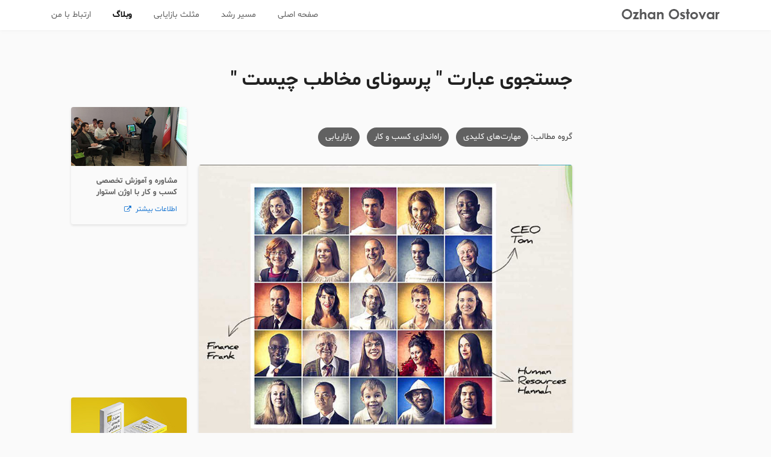

--- FILE ---
content_type: text/html; charset=UTF-8
request_url: https://www.ozhanostovar.com/search/%D9%BE%D8%B1%D8%B3%D9%88%D9%86%D8%A7%DB%8C%20%D9%85%D8%AE%D8%A7%D8%B7%D8%A8%20%DA%86%DB%8C%D8%B3%D8%AA
body_size: 2931
content:

<!DOCTYPE html>
<html lang="fa">
<head>
    <meta charset="UTF-8">
    <link rel="shortcut icon" href="/favicon.png" type="image/x-ico; charset=binary">
    <meta name="description" content="در این بخش مقالاتی در خصوص آموزش دیجیتال مارکتینگ و ترفندهای بازاریابی دیجیتال را می‌نویسم امیدوارم با اجرای تکنیک های بازاریابی گفته شده افزایش فروش خوبی را تجربه نمایید." />
<meta name="keywords" content="آموزش رایگان دیجیتال مارکتینگ,مقالات آموزشی دیجیتال مارکتینگ,آموزش دیجیتال مارکتینگ, آموزش آنلاین دیجیتال مارکتینگ,مشاوره دیجیتال مارکتینگ" />
<link rel="stylesheet" type="text/css" href="/assets/8d2ba710/listview/styles.css" />
<script type="text/javascript" src="/assets/7b16b37c/jquery.js"></script>
<script type="text/javascript" src="/assets/7b16b37c/jquery.ba-bbq.js"></script>
<title>پرسونای مخاطب چیست</title>
    <meta name="viewport" content="width=device-width, initial-scale=1">
    <meta name="author" content="Ozhan Ostovar">
    <meta name="robots" content="index, follow" />
    <meta name="google-site-verification" content="732eH2IDrGZwXVyjkZBo49fjNYllBa8iPNobX1SyPXg" />
    
    <link href="/css/bootstrap.css" rel="stylesheet" />
    <link href="/css/bootstrap-rtl.css" rel="stylesheet" />
    <link href="/css/fontello.css" rel="stylesheet" />
    <link href="/css/style.css" rel="stylesheet" />
    <!--Scrollbar-->
    <link href="/css/jquery.mCustomScrollbar.min.css" rel="stylesheet" />
    <!--Scrollbar-->
    <!--Jquery -->
    <script src="/js/jquery.js" type="text/javascript"></script>
    <!--Jquery -->
    <!--Scrollbar-->
    <script src="/js/jquery.mCustomScrollbar.concat.min.js" type="text/javascript"></script>
    <!--Scrollbar-->
    <!--Main JS-->
    <script src="/js/main.js" type="text/javascript"></script>
    <!--Main JS-->
</head>
	
<body class="blog">
    <!--Header-->
    <header class="main-header">
        <div class="portlet" id="yw0">
<div class="portlet-content">
<div class="container">

      <button class="header-btn burger-menu">
          <img src="/images/menu-button.svg" />
      </button>

      <div class="whoisme">
         <a href="/خانه"><img alt="logo" src="/images/logo.png" /></a>
      </div>

      <nav class="header-menu">
          <div class="dark-exib">
              <img alt="logo" src="/images/logo.png" />
          </div>
          <ul class="social-mobile-menu">
              <li>
                  <a href="https://www.linkedin.com/in/ozhanostovar/">
                      <i class="demo-icon icon-linkedin-squared"></i>
                      <span>پروفایل لینکدین من</span>
                  </a>
              </li>
              <li>
                  <a href="https://www.instagram.com/ozhanostovar/">
                      <i class="demo-icon icon-instagram"></i>
                      <span>پروفایل اینستاگرام من</span>
                  </a>
              </li>
          </ul>
          <ul class="menu-ul-mobile">
              <li  >
                  <a href="/خانه">
                      صفحه اصلی
                  </a>
              </li>
              <li  >
                  <a href="/مسیر-رشد">
                      مسیر رشد
                  </a>
              </li>
              <li  >
                  <a href="/مثلث-بازاریابی">
                      مثلث بازایابی
                  </a>
              </li>
              <li class='active'  >
                  <a href="/وبلاگ">
                      وبلاگ
                  </a>
              </li>
              <li  >
                  <a href="/ارتباط-با-من">
                      ارتباط با من
                  </a>
              </li>
          </ul>
      </nav>

      <!--<div class="header-btn langmenu">
          <a href="" class="selectedlang">FA</a> | <a href="/en">EN</a>
      </div>-->

  </div></div>
</div>    </header>
    <!--Header-->
    <main>
    <div class="container">
        <div class="blog-container mini-container">
            <div class="heading">
                <h1>
                	جستجوی عبارت " پرسونای مخاطب چیست "                </h1>
            </div>
            
            <div class="tags_archive">
            	گروه مطالب: 
                	<a class="tag" href="http://www.ozhanostovar.com/%D9%88%D8%A8%D9%84%D8%A7%DA%AF/46/%D9%85%D9%87%D8%A7%D8%B1%D8%AA%E2%80%8C%D9%87%D8%A7%DB%8C%20%DA%A9%D9%84%DB%8C%D8%AF%DB%8C">مهارت‌های کلیدی</a>
                    <a class="tag" href="http://www.ozhanostovar.com/%D9%88%D8%A8%D9%84%D8%A7%DA%AF/52/%DA%A9%D8%B3%D8%A8%20%D9%88%20%DA%A9%D8%A7%D8%B1">راه‌اندازی کسب و کار</a>
                    <a class="tag" href="http://www.ozhanostovar.com/%D9%88%D8%A8%D9%84%D8%A7%DA%AF/55/%D8%A8%D8%A7%D8%B2%D8%A7%D8%B1%DB%8C%D8%A7%D8%A8%DB%8C"> بازاریابی</a>

            </div>
            
            <div class="posts">
                <div id="yw1" class="list-view">
<div class="items">



<!--Loop-->
<article class="post">
    <div class="thumbnail">
        <a href="/article/3077/%D8%A7%D9%87%D9%85%DB%8C%D8%AA+%D8%AA%D8%B9%DB%8C%DB%8C%D9%86+%D9%BE%D8%B1%D8%B3%D9%88%D9%86%D8%A7%DB%8C+%D9%85%D8%AE%D8%A7%D8%B7%D8%A8">
            <img src="/
upload/filemanager/2020/09/21/HubSpot_Make_My_Persona.PNG.jpg" alt="پرسونای مخاطب" />
        </a>
    </div>
    <div class="title">
        <h2>
            <a href="/article/3077/%D8%A7%D9%87%D9%85%DB%8C%D8%AA+%D8%AA%D8%B9%DB%8C%DB%8C%D9%86+%D9%BE%D8%B1%D8%B3%D9%88%D9%86%D8%A7%DB%8C+%D9%85%D8%AE%D8%A7%D8%B7%D8%A8">
                اهمیت تعیین پرسونای مخاطب            </a>
        </h2>
    </div>
    <div class="meta-data">
        <span class="mylink">
			<!--<a href="">
				اوژن استوار			</a>-->
            اوژن استوار        </span>
        <span class="date">۱۳۹۹/۰۶/۳۱</span>
    </div>
    <div class="desc">
        <p>
            بعد از جایگاه‌یابی کسب و کار (niche market) و انتخاب بازار هدف که در دو مطلب پیشین مفصل و با مثال به اون پرداختم، نوبت به استخراج مشخصات مخاطبان هدف و ترسیم پرسونا اونها می‌رسه.        </p>
    </div>
    <div class="action">
        <div class="mylink">
            <strong>
                <a href="/وبلاگ/52/راه‌اندازی کسب و کار">
				# راه‌اندازی کسب و کار                </a>
            </strong>
        </div>
        <div class="readmore">
            <a href="/article/3077/%D8%A7%D9%87%D9%85%DB%8C%D8%AA+%D8%AA%D8%B9%DB%8C%DB%8C%D9%86+%D9%BE%D8%B1%D8%B3%D9%88%D9%86%D8%A7%DB%8C+%D9%85%D8%AE%D8%A7%D8%B7%D8%A8" class="btn">ادامه مطلب</a>
        </div>
    </div>
</article>
<!--Loop-->


               </div><div class="clearfix"></div><div class="keys" style="display:none" title="/search/%D9%BE%D8%B1%D8%B3%D9%88%D9%86%D8%A7%DB%8C%20%D9%85%D8%AE%D8%A7%D8%B7%D8%A8%20%DA%86%DB%8C%D8%B3%D8%AA"><span>3077</span></div>
</div>            </div>
            <!--<div class="posts-load-more">
                <a href="#" class="btn-load-more">
                    صفحه بعد
                </a>
            </div>-->
        </div>
        <div class="portlet" id="yw3">
<div class="portlet-content">
<div class="products-list">
    <div class="product">
        <a href="http://www.faryanacademy.com/%D9%85%D8%B4%D8%A7%D9%88%D8%B1%D9%87-%DA%A9%D8%B3%D8%A8-%D9%88-%DA%A9%D8%A7%D8%B1" class="full-link"></a>
        <div class="thumbnail" style="background-image: url('/images/ozhanostovar.jpg')"></div>
        <div class="content-inner">
            <div class="title">
                مشاوره و آموزش تخصصی کسب و کار با اوژن استوار
            </div>
            <div class="link">
                اطلاعات بیشتر
            </div>
        </div>
    </div>
    <div class="product">
        <a href="http://www.faryanacademy.com/%D8%B3%D9%81%D8%B1%DB%8C-%D8%A7%D8%B2-%DA%A9%D8%A7%D8%B1%D9%85%D9%86%D8%AF%DB%8C-%D8%A8%D9%87-%DA%A9%D8%A7%D8%B1%D8%A2%D9%81%D8%B1%DB%8C%D9%86%DB%8C" class="full-link"></a>
        <div class="thumbnail" style="background-image: url('/images/safari-az-karmandi-be-karafarini.jpg')"></div>
        <div class="content-inner">
            <div class="title">
                کتاب سفری از کارمندی به کارآفرینی
            </div>
            <div class="link">
                خرید آنلاین
            </div>
        </div>
    </div>
</div></div>
</div>        
        </div>
    </main>
    <div class="portlet" id="yw4">
<div class="portlet-content">
 <section class="contact-me">
    <footer class="main-footer">
        <div class="container">
            <div class="footer-text">
                کلیه حقوق مادی و معنوی وب‌سایت به اوژن استوار تعلق دارد.
            </div>
        </div>
    </footer>
</section></div>
</div>
<script type="text/javascript" src="/assets/8d2ba710/listview/jquery.yiilistview.js"></script>
<script type="text/javascript">
/*<![CDATA[*/
jQuery(function($) {
jQuery('#yw1').yiiListView({'ajaxUpdate':[],'ajaxVar':'ajax','pagerClass':'posts-load-more','loadingClass':'list-view-loading','sorterClass':'sorter','enableHistory':false});
});
/*]]>*/
</script>
</body>
	<!-- Global site tag (gtag.js) - Google Analytics -->
	<script async src="https://www.googletagmanager.com/gtag/js?id=UA-145815927-1"></script>
    <script>
      window.dataLayer = window.dataLayer || [];
      function gtag(){dataLayer.push(arguments);}
      gtag('js', new Date());
    
      gtag('config', 'UA-145815927-1');
    </script>
</html>

--- FILE ---
content_type: text/css
request_url: https://www.ozhanostovar.com/assets/8d2ba710/listview/styles.css
body_size: -23
content:
.list-view-loading
{
	background:url(loading.gif) no-repeat;
}

.list-view .summary
{
	margin: 0 0 5px 0;
	text-align: right;
}

.list-view .sorter
{
	margin: 0 0 5px 0;
	text-align: right;
}

.list-view .pager
{
	margin: 5px 0 0 0;
	text-align: right;
}

.list-view .sorter
{
	font-size: 0.9em;
}

.list-view .sorter ul
{
	display: inline;
	list-style-image:none;
	list-style-position:outside;
	list-style-type:none;
	margin:0;
	padding:0;
}

.list-view .sorter li
{
	display: inline;
	margin: 0 0 0 5px;
	padding: 0;
}

.list-view .sorter a.asc
{
	background:url(up.gif) right center no-repeat;
	padding-right: 10px;
}

.list-view .sorter a.desc
{
	background:url(down.gif) right center no-repeat;
	padding-right: 10px;
}


--- FILE ---
content_type: text/css
request_url: https://www.ozhanostovar.com/css/fontello.css
body_size: 513
content:
@font-face {
  font-family: 'fontello';
  src: url('../fonts/fontello.eot?18626589');
  src: url('../fonts/fontello.eot?18626589#iefix') format('embedded-opentype'),
       url('../fonts/fontello.woff2?18626589') format('woff2'),
       url('../fonts/fontello.woff?18626589') format('woff'),
       url('../fonts/fontello.ttf?18626589') format('truetype'),
       url('../fonts/fontello.svg?18626589#fontello') format('svg');
  font-weight: normal;
  font-style: normal;
}
/* Chrome hack: SVG is rendered more smooth in Windozze. 100% magic, uncomment if you need it. */
/* Note, that will break hinting! In other OS-es font will be not as sharp as it could be */
/*
@media screen and (-webkit-min-device-pixel-ratio:0) {
  @font-face {
    font-family: 'fontello';
    src: url('../font/fontello.svg?18626589#fontello') format('svg');
  }
}
*/
 
 [class^="icon-"]:before, [class*=" icon-"]:before {
  font-family: "fontello";
  font-style: normal;
  font-weight: normal;
  speak: none;
 
  display: inline-block;
  text-decoration: inherit;
  width: 1em;
  margin-right: .2em;
  text-align: center;
  /* opacity: .8; */
 
  /* For safety - reset parent styles, that can break glyph codes*/
  font-variant: normal;
  text-transform: none;
 
  /* fix buttons height, for twitter bootstrap */
  line-height: 1em;
 
  /* Animation center compensation - margins should be symmetric */
  /* remove if not needed */
  margin-left: .2em;
 
  /* you can be more comfortable with increased icons size */
  /* font-size: 120%; */
 
  /* Font smoothing. That was taken from TWBS */
  -webkit-font-smoothing: antialiased;
  -moz-osx-font-smoothing: grayscale;
 
  /* Uncomment for 3D effect */
  /* text-shadow: 1px 1px 1px rgba(127, 127, 127, 0.3); */
}
 
.icon-link-ext:before { content: '\f08e'; } /* '' */
.icon-instagram:before { content: '\f16d'; } /* '' */
.icon-user-circle:before { content: '\f2bd'; } /* '' */
.icon-linkedin-squared:before { content: '\f30c'; } /* '' */

--- FILE ---
content_type: text/css
request_url: https://www.ozhanostovar.com/css/style.css
body_size: 5163
content:
/*Font*/
@font-face {
    font-family: shabnam;
    font-style: normal;
    font-weight: bold;
    src: url('../fonts/Shabnam-Bold-FD.eot');
    src: url('../fonts/Shabnam-Bold-FD.eot?#iefix') format('embedded-opentype'), /* IE6-8 */
    url('../fonts/Shabnam-Bold-FD.woff2') format('woff2'), /* FF39+,Chrome36+, Opera24+*/
    url('../fonts/Shabnam-Bold-FD.woff') format('woff'), /* FF3.6+, IE9, Chrome6+, Saf5.1+*/
    url('../fonts/Shabnam-Bold-FD.ttf') format('truetype');
}

@font-face {
    font-family: shabnam;
    font-style: normal;
    font-weight: 300;
    src: url('../fonts/Shabnam-Light-FD.eot');
    src: url('../fonts/Shabnam-Light-FD.eot?#iefix') format('embedded-opentype'), /* IE6-8 */
    url('../fonts/Shabnam-Light-FD.woff2') format('woff2'), /* FF39+,Chrome36+, Opera24+*/
    url('../fonts/Shabnam-Light-FD.woff') format('woff'), /* FF3.6+, IE9, Chrome6+, Saf5.1+*/
    url('../fonts/Shabnam-Light-FD.ttf') format('truetype');
}

@font-face {
    font-family: shabnam;
    font-style: normal;
    font-weight: normal;
    src: url('../fonts/Shabnam-FD.eot');
    src: url('../fonts/Shabnam-FD.eot?#iefix') format('embedded-opentype'), /* IE6-8 */
    url('../fonts/Shabnam-FD.woff2') format('woff2'), /* FF39+,Chrome36+, Opera24+*/
    url('../fonts/Shabnam-FD.woff') format('woff'), /* FF3.6+, IE9, Chrome6+, Saf5.1+*/
    url('../fonts/Shabnam-FD.ttf') format('truetype');
}
body {
    font-family:shabnam;
    font-size:14px;
    color:#424242;
    direction: rtl;
    text-align:right;
    background-color: #fafafa;
    padding-top: 50px;
}
.darklayer {
    position: fixed;
    top:0;
    left:0;
    width: 100%;
    background-color: rgba(0,0,0,0.5);
    height: 100%;
    z-index: 10;
    transition: 0.3s all;
    opacity: 0;
    visibility: hidden;
}
.darklayer.active {
    opacity:1;
    visibility:visible;
}
a {
    text-decoration:none !important;
}
body.home {
    background-color: #181818;
}
body.home .main-body-home {
    color: #ffffff;
    margin: 40px 0 0;
}
.container {
    position: relative;
}
.full-link {
    position: absolute;
    top:0;
    left:0;
    width: 100%;
    height: 100%;
}
.main-header {
    height: 50px;
    line-height: 50px;
    background-color: #ffffff;
    box-shadow: 0 2px 6px rgba(0,0,0,0.03);
    position: fixed;
    top: 0;
    left: 0;
    right: 0;
    z-index: 12;
}
.burger-menu {
    display:none;
    right: 0;
}
.langmenu {
    display:none;
    left: 0;
}
.main-header .whoisme {
    display: inline-block;
}
.main-header .whoisme h1 , .whoisme h1 a{
    color: #212121;
    font-size: 16px;
    font-weight: bold;
}
.main-header .header-menu {
    float: left;
}
.main-header .header-menu ul {
    padding: 0;
    margin: 0;
    margin-left:-16px;
}
.dark-exib {
    display:none;
}
ul.social-mobile-menu {
    display:none;
}
.main-header .header-menu li {
    display: inline-block;
}
.main-header .header-menu li a {
    color: #616161;
    font-size:14px;
    padding-right:16px;
    padding-left:16px;
}
.main-header .header-menu li.active a , .main-header .header-menu li a:hover {
    color:#000;
}
.main-header .header-menu li.active a {
    font-weight:bold;
}
section .hello-text {
    margin: 46px 0;
    font-size:30px;
}
section .desc-about-me {
    color:rgba(255,255,255,0.7);
    font-size: 18px;
    line-height: 40px;
}
.im-ozhan {
    text-align:center;
}
.im-ozhan .ozhan {
    position:relative;
}
.im-ozhan .ozhan::after {
    content:'';
    position:absolute;
    bottom:0;
    left:0;
    right:0;
    height:50%;
    background: linear-gradient(to top,rgb(24, 24, 24),#0000);
}
.im-ozhan .ozhan img {
    max-width:90%;
}
.lifewaytrian .lifewaytrain-child-inner {
    padding: 42px;
    border-radius: 4px;
    background-color:  #1f1f1f;
    text-align: center;
    min-height: 480px;
    position: relative;
}
.lifewaytrian .lifewaytrain-child-inner .title {
    margin-top:10px;
    margin-bottom: 46px;
    font-size: 22px;
    font-weight: bold;
}

.list-life-way-post li a{color:inherit;line-height: 1;}

.lifewaytrian .lifewaytrain-child-inner .list-life-way-post {
    position:relative;
    max-height: 250px;
    overflow-y: auto;
    padding-right: 0;
    margin-bottom: 0;
}
.lifewaytrian .lifewaytrain-child-inner .list-life-way-post::before {
    content:'';
    position: absolute;
    right: 13px;
    top: 0;
    bottom: 22px;
    width: 1px;
    background-color: #ffffff;
}
.lifewaytrian .lifewaytrain-child-inner .list-life-way-post::after {
    content:'';
    position:absolute;
    bottom:0;
    left:0;
    right: -10px;
    height:50px;
    background: linear-gradient(to bottom , rgba(0, 0, 0, 0) , rgba(29, 29, 29, 0.7) ,#1f1f1f);
}
.lifewaytrian .lifewaytrain-child-inner .list-life-way-post li {
    text-align: right;
    list-style: none;
    line-height: 48px;
    font-size: 18px;
    color: rgba(255, 255, 255, 0.5);
    position:relative;
    padding-right: 40px;
}
.lifewaytrian .lifewaytrain-child-inner .list-life-way-post li:first-child::after {
    content:'';
    top:0;
    right:0;
    width:30px;
    height:22.3px;
    background-color: #1f1f1f;
    position:absolute;
    right:0;
    top:0;
}
.lifewaytrian .lifewaytrain-child-inner .list-life-way-post li:last-child {
    margin-bottom:50px;
}
.lifewaytrian .lifewaytrain-child-inner .list-life-way-post li::before {
    content:'';
    position:absolute;
    width:7px;
    height:7px;
    background-color:#ffffff;
    right: 10px;
    top: 54%;
    transform:translateY(-50%);
    -webkit-transform:translateY(-50%);
    -moz-transform:translateY(-50%);
    -ms-transform:translateY(-50%);
    border-radius:50%;
}
.lifewaytrian .call-to-action-btn {
    position: absolute;
    bottom: 42px;
    left:0;
    right:0;
    text-align:center;
}
.btn-more-bg-dark {
    border-color:#ffffff;
    color:#ffffff;
    font-size:14px;
    box-shadow:none;
    margin-top:40px;
}
.btn-more-bg-dark:hover {
    background-color:#ffffff;
    color:#1e1e1e;
}
.lifewaytrain-child-inner .traingle-image img {
    margin-top: 14px;
    margin-bottom: 14px;
    max-width: 100%;
    height: auto;
}
.latest-blog .heading {
    margin-top: 96px;
    margin-bottom: 56px;
    text-align: center;
}
.latest-blog .heading h2 {
    margin-top: 0;
    margin-bottom: 0;
    display: block;
    text-align: center;
    width: 100%;
    font-size: 26px;
}
.latest-blog .blog-inner .thumbnail {
    height: 200px;
    width:100%;
    max-width:350px;
    display:inline-block;
    border-radius:8px;
    margin-bottom: 16px;
    background-size: cover;
    background-position: center center;
    cursor: pointer;
}
.latest-blog .blog-inner:hover {
    opacity:0.7;
}
.latest-blog .blog-inner h3 {
    font-size: 18px;
    margin-bottom: 12px;
    line-height: 2;
    font-weight: 100;
}
.latest-blog .blog-inner h3 > a {
    color:#ffffff;
}
.latest-blog .blog-inner .date span {
    color:rgba(255,255,255,0.5);
}
.latest-blog .call-to-action-btn {
    text-align:center;
    margin-top: 48px;
    margin-bottom: 72px;
}
.contact-me {
    background-color: #ffffff;
    color:#000000;
}
.latest-my-activities-txt-img img {
    display: block;
    margin: 0 auto 36px auto;
}
.contact-me .heading h2 {
    margin-top: 78px;
    margin-bottom: 56px;
    font-weight: bold;
    text-align:center;
    display: block;
    width: 100%;
}
.social .btn-inner {
    line-height: 46px;
    height: 46px;
    border-radius: 4px;
    background-color: #eee;
    width: 100%;
    max-width: 300px;
    display: inline-block;
    text-align: center;
    color: #ffffff;
}
.social.linkedin .btn-inner {
    background-color: #0077b5;
}
.social.instagram .btn-inner {
    background-image: linear-gradient(to right, #f06b52, #d63385 27%, #ab36a0 50%, #8442b5 72%, #505fd2);
}
.mini-container {
    max-width: 95%;
    width: 620px;
    display: block;
    margin: auto;
}
.mini-container::before , .mini-container::after {
    clear:both;
    display:table;
    content:'';
}
.divider {
    height: 1px;
    width: 100%;
    padding: 72px 0;
}
.divider::after {
    content:'';
    height: 0px;
    width: 100%;
    float:right;
    background-color: rgba(0, 0, 0, 0.12);
}
.comments.text-me input , .comments.text-me textarea {
    background-color:transparent;
    color: #000;
}
.comments.text-me textarea {
    margin-bottom:0;
}
.text-me h3 {
    display: block;
    width: 100%;
    margin-bottom: 32px;
    font-size: 20px;
    font-weight: 100;
	text-align:center;
}
.text-me form {
    width:100%;
}
.text-me input , .text-me textarea {
    width:100%;
    margin-bottom: 36px;
    min-height:46px;
    text-indent:16px;
    color:rgba(0, 0, 0, 0.54);
    outline:0;
    border-radius: 4px;
    border-color:rgba(0,0,0,0.12);
    border-width: 1px;
}
.text-me textarea {
    margin-bottom:0;
}
.tooltip-error {
    position:absolute;
    bottom: 10px;
    right: 15px;
    font-size: 12px;
    color: #d32f2f;
    opacity: 0;
    visibility: hidden;
    transition:0.07s all;
}
.tooltip-error.show {
    opacity:1;
    visibility:visible;
}
.has-error {
    border-color: #d32f2f !important;
    color: #d32f2f !important;
}
.has-error::placeholder {
    color: #d32f2f !important;
}
.text-me textarea {
    padding-top:16px;
    min-height: 120px;
}
.text-me .submit-form {
    position: absolute;
    left: 32px;
    bottom: 24px;
    height: 36px;
    border-radius: 4px;
    background-color: #616161;
    min-width: 72px;
    text-align:center;
    color:#ffffff;
    cursor:pointer;
    border:0;
}
.text-me .submit-form:hover {
    opacity:0.7;
}
.main-footer {
    line-height: 56px;
    min-height: 56px;
    border-radius: 4px;
    background-color: rgba(0, 0, 0, 0.03);
    color: rgba(0, 0, 0, 0.54);
    text-align: center;
}
/*Blog*/
.blog-container {
    margin-top: 32px;
}
.single-blog {
    margin-top: 80px;
}
.text-me h2 {
    text-align:center;
    font-size:20px;
    color:#000;
    font-weight:bold;
    margin-bottom:32px;
}
.triangle-page .single-blog {
    margin-top:0;
}
.blog-container .heading {
    margin: 32px 0;
    display: inline-block;
    width: 100%;
}
.blog-container .heading > h1 {
    font-weight:bold;
    color:#212121;
    font-size: 32px;
}
.posts .post {
    margin-bottom:36px;
    border-bottom: 1px solid rgba(0, 0, 0, 0.12);
}
.posts .post:last-child {
    border-bottom:0;
}
.single-blog .posts .post {
    border-bottom: 1px solid rgba(0,0,0,0.12);
}
.single-blog .posts .post:last-child {
    border-bottom:0;
}
.single-blog .posts .post .title h1 > a{
    font-size:26px;
    color:#414141;
    margin:36px 0 22px;
    display:inline-block;
    font-weight:bold;
}
.posts .post .title > h2 a {
    font-size:26px;
    font-weight:bold;
    color:#000;
    margin: 12px 0;
    display:inline-block;
}
.posts .post .full-desc h2 {
    font-size:20px;
    color:#212121;
    font-weight:bold;
}
.posts .post .full-desc .note-post {
    color:#1976d2;
    font-size:16px;
    font-weight:bold;
    margin-top:24px;
    margin-bottom:24px;
}
.posts .post .meta-data > span {
    color:#616161;
    font-size:14px;
    position:relative;
    margin-left:8px;
    padding-left:12px;
}
.posts .post .meta-data > span:last-child::after {
    display:none;
}
.posts .post .meta-data > span::after {
    content:'';
    position:absolute;
    top:3px;
    left:0;
    height:14px;
    width:1px;
    background-color:rgba(97, 97, 97, 0.77)
;
}
.posts .post .meta-data {
    margin-bottom:24px;
}
.posts .post .desc {
    line-height:26px;
    color:#616161;
}
.posts .post .desc > p {
    margin-bottom:0;
}
.posts .post .action {
    position:relative;
    margin:24px 0 ;
}
.posts .post .action .mylink {
    color:#616161;
    font-size:14px;
}
.posts .post .full-desc {
    line-height:26px;
    color: #616161;
    font-size: 14px;
	text-align: justify;
}
.posts .post .full-desc .image {
    border-radius: 4px;
    box-shadow: 0 2px 4px 0 rgba(0, 0, 0, 0.15);
    background-color: #ffffff;
    overflow: hidden;
}
.posts .post .full-desc .image .caption {
    padding:18px;
    font-size:16px;
    color:#616161;
    font-weight:bold;
}
.caption{text-align: center;}
.posts .post .full-desc > .image {
    margin:36px 0;
}
.posts .post .full-desc .tags {
    margin-top: 40px;
}
.posts .post .full-desc .tags > a {
    line-height:32px;
    height: 32px;
    border-radius: 16px;
    background-color: #616161;
    color:#ffffff;
    display:inline-block;
    padding-left:12px;
    padding-right:12px;
    margin-left:8px;
    margin-bottom: 10px;
}
.posts .post .full-desc .tags > a:hover {
    background-color:#000;
}

.posts .post .full-desc .image img {
    max-width:100%;
    height:auto;
    border-top-left-radius: 4px;
    border-top-right-radius: 4px;
}
.posts .post .full-desc .caption.image .image {
    border-bottom-left-radius:0;
    border-bottom-right-radius:0;
}
.posts .post .action .hashtag::before {
    content: '\F292';
    font-family:'fontello';
    font-size: 15px;
    position: relative;
    top: 1px;
    color: #A5A5A5;
    margin-left: 4px;
}

.comment_author::before {
    content: '\F2BD';
    font-family:'fontello';
    font-size: 25px;
    color: #A5A5A5;
    margin-right: 7px;
}

.mylink strong a , .mylink a {
    color:#616161;
}

.mylink strong a:hover, .mylink a:hover{
    color:#333;
}
.posts .post .action .readmore {
    position:absolute;
    left:0;
    top:50%;
    transform:translateY(-50%);
    -webkit-transform:translateY(-50%);
    -moz-transform:translateY(-50%);
    -ms-transform:translateY(-50%);
    z-index: 3;
}
.posts .post .action .readmore > a {
    height: 34px;
    border-radius: 4px;
    border: 1px solid rgba(0, 0, 0, 0.12);
    color: #000;
    font-size: 14px;
    box-shadow: none;
}
.posts .post .action .readmore > a:hover {
    background-color:#616161;
    color:#ffffff;
}
.posts .post .thumbnail img {
    width: 100%;
    max-width: 100%;
    height:auto;
    border-radius: 4px;
    box-shadow: 0 2px 4px 0 rgba(0, 0, 0, 0.15);
}

.posts-load-more {
    margin-bottom:72px;
}
.posts-load-more > ul{list-style:none;}
.posts-load-more > ul > li > a {
    outline:0;
	margin:5px 0px 5px;
    width:50px;
    display:inline-block;
    text-align:center;
    height: 36px;
    line-height: 36px;
    border-radius: 4px;
    border: 2px solid rgba(0,0,0,0.12);
    font-size: 14px;
    color: #000;
    font-weight: bold;
    transition:0.3s all;
	float: right;
}
.posts-load-more > ul > li > a:hover {
    background-color:#000;
    color:#ffffff;
}

.list-comments-holder .comments-heading {
    text-align:right;
    margin:48px 0;
    padding-top: 48px;
    border-top: 1px solid rgba(0,0,0,0.12);
}
.list-comments-holder .comments-heading h3 {
    font-weight:bold;
}
.list-comments-holder .comments-heading .badge {
    width: 26px;
    height: 26px;
    background-color: rgba(0, 0, 0, 0.05);
    line-height:20px;
    text-align:center;
    border-radius:50%;
    font-weight:100;
    margin-right:10px;
}
.list-comments-holder .list-comments {
    padding-right:0;
}
.list-comments-holder li.comment {
    list-style: none;
    padding-bottom: 16px;
    margin-bottom: 24px;
    border-bottom: 1px solid rgba(0,0,0,0.12);
}
.list-comments-holder li.comment:last-child {
    border-bottom:0;
}
.list-comments-holder li.comment:after , .list-comments-holder li.comment:before {
    clear:both;
    display:table;
    content:'';
}
.list-comments-holder li.comment .author {
    width: 60px;
    float:right;
}
.list-comments-holder li.comment .author i {
    font-size:30px;
    color:rgba(0,0,0,0.31);
}
.list-comments-holder li.comment .content {
    float:right;
    width:calc(100% - 60px);
}
.list-comments-holder li.comment .content .author-comment {
    font-weight:bold;
}
.list-comments-holder li.comment .content header {
    position:relative;
}
.list-comments-holder li.comment .content .date {
    position:absolute;
    left:0;
    color:#616161;
}
.list-comments-holder li.comment .content .comment-content {
    margin-top:8px;
    color:#616161;
    line-height:26px;
}
body.blog .latest-blog , body.triangle-page .latest-blog {
    background-color: #0d0d0d;
    padding: 72px 0 1px;
}
body.blog .latest-blog .heading , body.triangle-page .latest-blog .heading {
    margin-top:0;
}
body.blog .latest-blog .heading  h2 , body.triangle-page .latest-blog .heading  h2 {
    color:#ffffff;
}
/*Blog*/
/*Timeline*/
.timeline .title > h1 , .timeline .title > h2 {
    font-size: 36px;
}
.full-desc blockquote {
    padding: 18px 24px;
    border-radius: 8px;
    border:2px solid rgba(0, 0, 0, 0.08);
    color:#424242;
    font-size: 14px;
    font-weight: bold;
    line-height: 26px;
}
.full-desc .gallery {
    margin-bottom:1rem;
}
.full-desc .gallery::after , .full-desc .gallery::before {
    clear: both;
    content: '';
    display: table;
}
.full-desc .gallery .gallery-item {
    width: 160px;
    height: 160px;
    max-width: 25%;
    float: right;
    text-align: center;
    position:relative
}
.full-desc .gallery .gallery-item .more-gallery {
    position:absolute;
    top: 10px;
    left: 10px;
    background-color: rgba(0,0,0,0.5);
    width: calc(100% - 20px);
    height: calc(100% - 20px);
    border-radius: 8px;
    line-height: 140px;
    color: #fff;
    font-size: 56px;
    direction: ltr;
}
.full-desc .gallery .gallery-item > span {
    width: calc(100% - 20px);
    height: calc(100% - 20px);
    background-size:cover;
    display:inline-block;
    border-radius: 8px;
    margin-top: 10px;
}
/*Timeline*/
/* Navigation */
.navigation {
    margin-top:50px;
    margin-bottom: 50px;
}
.navigation::before , .navigation::after {
    clear:both;
    content:'';
    display:table;
}
.navigation .navigateaction {
    padding:18px 32px;
    border:1px solid rgba(0, 0, 0, 0.12);
    display: inline-block;
    border-radius: 4px;
    transition:0.3s all;
    min-width:250px;
    max-width:100%;
    margin-bottom: 12px;
}
.navigation .navigateaction.prev {
    text-align:left;
    float:right;
}
.navigation .navigateaction.next {
    float:left;
}
.navigation .navigateaction .navigate-title {
    font-weight:bold;
    color:#616161;
    font-size:18px;
}
.navigation .navigateaction .navigate-post-title {
    font-size:16px;
    color:#000000;
    margin-top:10px;
    display:inline-block;
}
.navigation .navigateaction:hover {
    box-shadow: 0 2px 4px 0 rgba(0, 0, 0, 0.15);
}
.navigation .navigateaction:hover .navigate-title {
    color:#0288d1;
}
/* Navigation */
/*Timline List*/
.timeline-list {
    position: absolute;
    right:0;
    top: 0;
}
.timeline-list::before {
    content:'';
    clear:both;
    position:absolute;
    top: 30px;
    right:0;
    bottom: 46px;
    width:2px;
    background-color: rgba(0,0,0,0.12);
}
.timeline-list ul {
    list-style: none;
    max-width: 240px;
}
.timeline-list li {
    padding: 16px 10px 16px 10px;
    border-radius: 4px;
    transition: 0.1s all;
    position:relative;
    margin-bottom:8px;
}
.timeline-list li::before {
    position:absolute;
    content:'';
    clear:both;
    top:50%;
    transform:translateY(-50%);
    right:-44px;
    width:10px;
    height:10px;
    border:2px solid rgba(0,0,0,0.2);
    background-color:#fafafa;
    border-radius:50%;
}
.timeline-list li:hover .title {
    color:#000000;
    font-weight: bold;
}
.timeline-list li .title {
    font-size: 14px;
    color:#212121;
    /* overflow: hidden; */
    /* white-space: nowrap; */
    text-overflow: ellipsis;
}
.timeline-list li .date {
    font-size: 12px;
    color: #616161;
}
.timeline-list li:hover {
    background-color: #ffffff;
    box-shadow: 0 2px 4px 0 rgba(0, 0, 0, 0.15);
}
.timeline-list li.current::before {
    background-color:#1976d2;
    border-color:#1976d2;
}
.products-list {
    position: absolute;
    left:0;
    top:0;
}
.products-list .product {
    width: 240px;
    max-width: 80%;
    border-radius:4px;
    overflow:hidden;
    box-shadow: 0 2px 4px 0 rgba(0, 0, 0, 0.1);
    margin-bottom: 24px;
    position: relative;
}
.products-list .product:hover {
    opacity:0.7;
}
.products-list .product .content-inner {
    padding: 16px;
}
.products-list .product .content-inner .link {
    font-size:12px;
    color: #1976d2;
}
.products-list .product .content-inner .link::after {
    content: '\F08E';
    font-family:'fontello';
    color: #1976d2;
    position: relative;
    top: 1px;
    font-size: 12px;
    margin-right: 4px;
}
.products-list .product .content-inner .title {
    font-size: 13px;
    color:#616161;
    margin-bottom: 8px;
    font-weight: bold;
}
.products-list .product .thumbnail {
    width: 100%;
    height: 98px;
    background-size: cover;
    background-position: center center;
}

/*Timline List*/
/*Triangle Page*/
.triangle-cover {
    height: 300px;
    background-size: cover;
    background-position: center center;
    position:relative;
    margin-bottom:56px;
}
.triangle-cover .container {
    z-index:1;
}
.triangle-cover .overlay {
    position:absolute;
    top:0;
    left:0;
    width:100%;
    height:100%;
    background-color:rgba(0,0,0,0.4);
}
.triangle-cover::after , .triangle-cover::before {
    clear:both;
    display:table;
    content:'';
}
.triangle-cover .triangle-img {
    margin: 57px auto;
    display: block;
    max-width:100%;
    height:auto;
}
/*Triangle Page*/
/*Header Btn*/
.header-btn {
    width: 32px;
    height: 32px;
    background-color: transparent;
    border:0;
    line-height: 32px;
}
.header-btn img {
    max-width: 100%;
    height: auto;
}
/*Header Btn*/
#container {
    perspective: 25px;
}

#container * {
    display: flex;
    justify-content: center;
    align-items: center;
}

#inner {
    transition: transform 0.5s;
    -webkit-transition: transform 0.5s;
    -moz-transition: transform 0.5s;
    -o-transition: transform 0.5s;
}
/*content img respoinsive*/
.essay-pic {border-radius: 3px; background-color: rgb(255, 255, 255); box-shadow: 0px 2px 2px 0px rgba(0, 0, 0, 0.2);display: block;
max-width: 100%;
height: auto;}

}
/* Media Queries */
@media (min-width:1200px) {
    .timeline-list {
        right: -40px;
        top: 0;
    }    
}
@media (min-width:992px) {
    .navigation .navigateaction {
        width: 48%;
    }
    .navigation .navigateaction .navigate-post-title {
        white-space:nowrap;
        text-overflow:ellipsis;
        overflow:hidden;
        max-width:100%;
    }
}
@media (min-width:1200px) {
    .products-list .product:first-child {
        margin-top: 40%;
    }
    .products-list .product {
        margin-bottom: 120%;
    }
}
@media (max-width:1200px) {
    .timeline-list ul {
        max-width:initial;
    }
    .lifewaytrian .lifewaytrain-child-inner {
        margin-bottom:24px;
        padding: 24px 12px;
    }
    .products-list , .timeline-list {
        position:relative;
        width: 400px;
        max-width:100%;
        display: block;
        margin: 0 auto 80px auto;
    }
    .products-list {
        margin-bottom:80px;
    }
    .products-list .product {
        display:block;
        margin: 0 auto 24px auto;
    }
    .timeline-list::before {
        bottom:30px;
    }
}
@media (max-width:992px) {    
    .navigation .navigateaction {
        width:100%;
        margin-bottom: 8px;
    }
    .navigation .navigateaction.prev {
        text-align:right;
    }
    .navigation .navigateaction.next {
        text-align:left;
    }
    section .desc-about-me
    {
        font-size: 17px;
    }
}
@media (max-width: 768px) {
	.tags{display:none;!important}
	.products-list{display:none;!important}
	.navigation{margin:0px;!important}
	
	.timeline-list {top: 20px;!important}
    
	section .desc-about-me{font-size: 14px;line-height: 28px;}
    .lifewaytrain-child-inner.mobail-fixed-size{min-height: 400px;}
    .lifewaytrian .lifewaytrain-child-inner .list-life-way-post li{font-size: 14px;line-height: 2;margin-bottom: 16px;}
    .lifewaytrian .lifewaytrain-child-inner .title {font-size: 21px;}
    .posts .post {margin:0px 10px 36px 10px;}
    .blog-container .heading{margin:0px 10px 32px 0px;}


    .full-desc .gallery .gallery-item {
        width: 50%;
        max-width: initial;
        height: 140px;
    }
    .row {
        margin-right: 0;
        margin-left: 0;
        display: block;
    }
    .latest-my-activities-txt-img img {
        max-width:90%;
        height:auto;
    }
    .contact-me .heading h2 {
        margin-top:24px;
        margin-bottom:24px;
        font-size:18px;
    }
    .social .btn-inner {
        margin-bottom:8px;
        display: block;
        margin-left: auto;
        margin-right: auto;
    }
    .text-me h3 {
        text-align:center;
    }
    .main-footer {
        line-height:24px;
        padding:16px 0;
    }
    .divider {
        padding-top:24px;
        padding-bottom:24px;
    }
    .main-header .whoisme {
        display:block;
        margin:0 auto;
        text-align: center;
        height: 100%;
    }
    .main-header .whoisme > h1 {
        line-height:50px;
    }
    .header-btn {
        cursor:pointer;
        outline:0;
    }
    .header-btn.call-menu {
        position: absolute;
        top: 50%;
        left: 8px;
        transform: translateY(-50%);
        -webkit-transform: translateY(-50%);
        -moz-transform: translateY(-50%);
        -ms-transform: translateY(-50%);
    }
    .burger-menu,.langmenu {
        display:block;
        position: absolute;
        top: 50%;
        transform: translateY(-50%);
        -webkit-transform: translateY(-50%);
        -moz-transform: translateY(-50%);
        -ms-transform: translateY(-50%);
    }
    .burger-menu {
        right:8px;
    }
    .langmenu {
        left:8px;
        width:50px;
    }
    .langmenu a{color:#555;}
    .selectedlang{color:#333; font-weight:bold;}
    .main-header .header-menu {
        float:none;
        position:fixed;
        right: 0;
        top:0;
        bottom:0;
        background-color:#ffffff;
        z-index:11;
        box-shadow: 0 0 36px 0 rgba(0, 0, 0, 0.15);
        width: 85%;
        transition: 0.3s all;
        transform: translateX(100%);
        -webkit-transform: translateX(100%);
        -moz-transform: translateX(100%);
        -ms-transform: translateX(100%);
    }
    .main-header .header-menu.active {
        transform:translateX(0);
    }
    .main-header .header-menu .dark-exib {
        background-color:#000;
        color:#ffffff;
        padding-right:32px;
        font-size:18px;
        height: 80px;
        line-height: 80px;
        display: block;
    }
    .main-header .container {
        height:100%;
    }
    .main-header .header-menu ul.menu-ul-mobile {
        margin-left:0;
        bottom: 0;
        position: absolute;
    }
    .main-header .header-menu li {
        display:block;
        min-width: 280px;
    }
    .main-header .header-menu ul.social-mobile-menu {
        margin-top:16px;
        display: block;
    }
    .main-header .header-menu ul.social-mobile-menu li {
        color:#212121;
        font-size:16px;
    }
    .main-header .header-menu ul.social-mobile-menu li > i {
        margin-left:8px;
        font-size:22px;
        position:relative;
        top:4px;
    }
    .icon-ic_linkedin_22px {
        color:#1976d2;
    }
    .icon-ic_instagram_22px {
        color:#cd338a;
    }
    .social-mobile-menu li a i {
        position:relative;
        top:3px;
        font-size:20px;
    }
    .main-header .header-menu li a {
        position:relative;
        margin-right:16px;
        display:block;
        padding-left: 0;
    }
    .main-header .header-menu li a::before {
        content:'';
        position:absolute;
        right:0;
        top: 8px;
        bottom: 8px;
        width:2px;
        background-color:#000;
        display:none;
    }
    .main-header .header-menu li.active a {
        color:#000;
        position:relative;
    }
    .main-header .header-menu li.active a::before {
        display:block;
    }
    .blog-inner {
        margin-bottom:32px;
    }
}
/* Media Queries */


#txtmsg{resize: none;}
#copywrithlink{color:rgba(0, 0, 0, 0.54);font-weight:bold;}
.social-mobile-menu li a *{font-size:16px;}
.contactus_form{border-radius: 9px;background-color: #1F1F1F;margin-bottom: 40px;}
.errorSummary{color: antiquewhite;}
.error_txt_reg{color: antiquewhite; margin:3px;}
.selected_item{
background-color: #ffffff;
box-shadow: 0 2px 4px 0 rgba(0, 0, 0, 0.15);	
    color: #000000;
    font-weight: bold;
}

.timelinelist{list-style:none;}

.tags_archive {
    margin: 20px 0px;
}
.tags_archive a {
    line-height:32px;
    height: 32px;
    border-radius: 16px;
    background-color: #616161;
    color:#ffffff;
    display:inline-block;
    padding-left:12px;
    padding-right:12px;
    margin-left:8px;
    margin-bottom: 10px;
}
.tags_archive a:hover {
    background-color:#000;
}

--- FILE ---
content_type: application/javascript
request_url: https://www.ozhanostovar.com/js/main.js
body_size: 573
content:
$(document).ready(function () {
    if ( typeof lightGallery === "function" )
        lightGallery(document.getElementById('lightgallery'));

    $('.burger-menu').on('click' , function(){
        $('.main-header .header-menu,.darklayer').addClass('active');
    });
    $('.darklayer').on('click' , function(){
        $('.main-header .header-menu,.darklayer').removeClass('active');
    });
    $('.contact_input').on('keyup' , function(){
        $(this).removeClass('has-error');
        $(this).parent('div').find('.tooltip-error').removeClass('show');
    });
	
	
	$('.contact_input').on('blur' , function(){
        if($(this).val()=="")
		{
			$(this).addClass('has-error');
			$(this).parent('div').find('.tooltip-error').addClass('show');
		}
    });

    (function() {
        // Init
        var container = document.getElementById("container"),
            inner = document.getElementById("inner");

        // Mouse
        var mouse = {
            _x: 0,
            _y: 0,
            x: 0,
            y: 0,
            updatePosition: function(event) {
                var e = event || window.event;
                this.x = e.clientX - this._x;
                this.y = (e.clientY - this._y) * -1;
            },
            setOrigin: function(e) {
                this._x = e.offsetLeft + Math.floor(e.offsetWidth / 2);
                this._y = e.offsetTop + Math.floor(e.offsetHeight / 2);
            },
            show: function() {
                return "(" + this.x + ", " + this.y + ")";
            }
        };

        // Track the mouse position relative to the center of the container.
        mouse.setOrigin(container);

        //-----------------------------------------

        var counter = 0;
        var updateRate = 10;
        var isTimeToUpdate = function() {
            return counter++ % updateRate === 0;
        };

        //-----------------------------------------

        var onMouseEnterHandler = function(event) {
            update(event);
        };

        var onMouseLeaveHandler = function() {
            inner.style = "";
        };

        var onMouseMoveHandler = function(event) {
            if (isTimeToUpdate()) {
                update(event);
            }
        };

        //-----------------------------------------

        var update = function(event) {
            mouse.updatePosition(event);
            updateTransformStyle(
                (mouse.y / inner.offsetHeight / 2).toFixed(2),
                (mouse.x / inner.offsetWidth / 2).toFixed(2)
            );
        };

        var updateTransformStyle = function(x, y) {
            var style = "rotateX(" + ( x * 1.5 ) + "deg) rotateY(" + ( y * 1.5 ) + "deg)";
            inner.style.transform = style;
            inner.style.webkitTransform = style;
            inner.style.mozTransform = style;
            inner.style.msTransform = style;
            inner.style.oTransform = style;
        };

        //-----------------------------------------

        container.onmouseenter = onMouseEnterHandler;
        container.onmouseleave = onMouseLeaveHandler;
        container.onmousemove = onMouseMoveHandler;
    })();

    (function($){
        $(window).on("load",function(){
            $(".list-life-way-post").mCustomScrollbar();
        });
    })(jQuery);

});